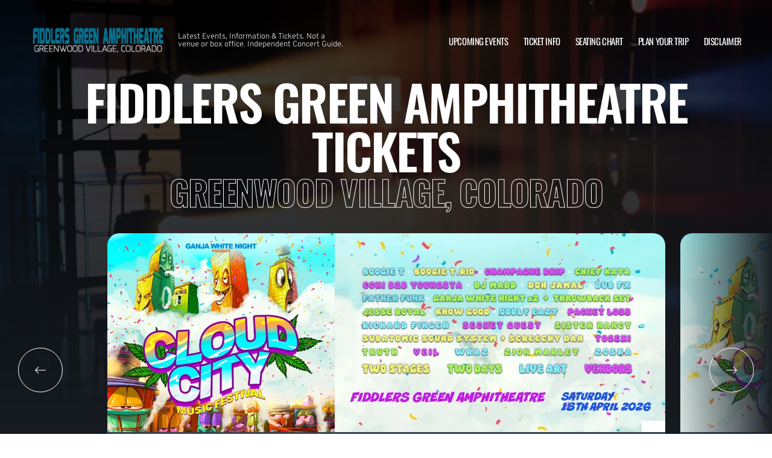

--- FILE ---
content_type: text/html; charset=UTF-8
request_url: https://www.denveramphitheatre.com/
body_size: 14317
content:

<!doctype html>
<html dir="ltr" lang="en-US" prefix="og: https://ogp.me/ns#">
<head>
	<meta charset="UTF-8">
	<meta name="viewport" content="width=device-width, initial-scale=1">
	
  <link rel="shortcut icon" href="/wp-content/themes/puretonic-yellowball/favicon.ico">

	<title>Fiddlers Green Amphitheatre | Greenwood Village, Colorado</title>
	<style>img:is([sizes="auto" i], [sizes^="auto," i]) { contain-intrinsic-size: 3000px 1500px }</style>
	
		<!-- All in One SEO 4.8.5 - aioseo.com -->
	<meta name="description" content="Fiddler’s Green AmphitheatreFiddler’s Green Amphitheatre stretches across over an acre of open green space, making it one of Denver’s largest outdoor music venues. It’s located in Greenwood Village and easy to reach from the Mile High City by car or public transit – and open from May to September.From Bob Dylan and Bon Jovi to" />
	<meta name="robots" content="max-image-preview:large" />
	<link rel="canonical" href="https://www.denveramphitheatre.com/" />
	<meta name="generator" content="All in One SEO (AIOSEO) 4.8.5" />
		<meta property="og:locale" content="en_US" />
		<meta property="og:site_name" content="Fiddlers Green Amphitheatre | Latest Events, Information &amp; Tickets. Not a venue or box office. Independent Concert Guide." />
		<meta property="og:type" content="website" />
		<meta property="og:title" content="Fiddlers Green Amphitheatre | Greenwood Village, Colorado" />
		<meta property="og:description" content="Fiddler’s Green AmphitheatreFiddler’s Green Amphitheatre stretches across over an acre of open green space, making it one of Denver’s largest outdoor music venues. It’s located in Greenwood Village and easy to reach from the Mile High City by car or public transit – and open from May to September.From Bob Dylan and Bon Jovi to" />
		<meta property="og:url" content="https://www.denveramphitheatre.com/" />
		<meta property="og:image" content="https://www.denveramphitheatre.com/wp-content/uploads/2017/11/FIDDLERS-LOGO.png" />
		<meta property="og:image:secure_url" content="https://www.denveramphitheatre.com/wp-content/uploads/2017/11/FIDDLERS-LOGO.png" />
		<meta property="og:image:width" content="480" />
		<meta property="og:image:height" content="160" />
		<meta name="twitter:card" content="summary_large_image" />
		<meta name="twitter:title" content="Fiddlers Green Amphitheatre | Greenwood Village, Colorado" />
		<meta name="twitter:description" content="Fiddler’s Green AmphitheatreFiddler’s Green Amphitheatre stretches across over an acre of open green space, making it one of Denver’s largest outdoor music venues. It’s located in Greenwood Village and easy to reach from the Mile High City by car or public transit – and open from May to September.From Bob Dylan and Bon Jovi to" />
		<meta name="twitter:image" content="https://www.denveramphitheatre.com/wp-content/uploads/2017/11/FIDDLERS-LOGO.png" />
		<!-- All in One SEO -->

<link rel='dns-prefetch' href='//cdn.jsdelivr.net' />
<link rel='dns-prefetch' href='//cdnjs.cloudflare.com' />
<link rel='dns-prefetch' href='//ajax.googleapis.com' />
<style id='classic-theme-styles-inline-css'>
/*! This file is auto-generated */
.wp-block-button__link{color:#fff;background-color:#32373c;border-radius:9999px;box-shadow:none;text-decoration:none;padding:calc(.667em + 2px) calc(1.333em + 2px);font-size:1.125em}.wp-block-file__button{background:#32373c;color:#fff;text-decoration:none}
</style>
<link rel='stylesheet' id='puretem-css' href='https://www.denveramphitheatre.com/wp-content/plugins/pure-tonic-event-manager/assets/css/puretem.css?ver=6.8.3' media='all' />
<link rel='stylesheet' id='puretonic-yellowball-style-css' href='https://www.denveramphitheatre.com/wp-content/themes/puretonic-yellowball/style.css?ver=1.3.10' media='all' />
<link rel='stylesheet' id='puretonic-yellowball-normalize-css' href='https://www.denveramphitheatre.com/wp-content/themes/puretonic-yellowball/style-normalize.css?ver=1.3.10' media='all' />
<link rel='stylesheet' id='puretonic-yellowball-main-css' href='https://www.denveramphitheatre.com/wp-content/themes/puretonic-yellowball/assets/css/main.css?ver=1.3.10' media='all' />
<link rel='stylesheet' id='puretonic-yellowball-custom-css' href='https://www.denveramphitheatre.com/wp-content/themes/puretonic-yellowball/assets/css/custom.css?ver=1.3.10' media='all' />
<link rel='stylesheet' id='aos-css-css' href='https://cdnjs.cloudflare.com/ajax/libs/aos/2.3.4/aos.css?ver=6.8.3' media='all' />
<link rel='stylesheet' id='wp-color-picker-css' href='https://www.denveramphitheatre.com/wp-admin/css/color-picker.min.css?ver=6.8.3' media='all' />
<link rel='stylesheet' id='bos-searchbox-css' href='https://www.denveramphitheatre.com/wp-content/plugins/bookingcom-official-searchbox/assets/css/bos_searchbox.css?ver=6.8.3' media='all' />
<link rel='stylesheet' id='jquery-ui-css' href='https://www.denveramphitheatre.com/wp-content/plugins/bookingcom-official-searchbox/assets/css/jquery-ui.css?ver=6.8.3' media='all' />
<script src="https://www.denveramphitheatre.com/wp-includes/js/jquery/jquery.min.js?ver=3.7.1" id="jquery-core-js"></script>
<script src="https://www.denveramphitheatre.com/wp-includes/js/jquery/jquery-migrate.min.js?ver=3.4.1" id="jquery-migrate-js"></script>
<link rel="https://api.w.org/" href="https://www.denveramphitheatre.com/wp-json/" /><link rel="alternate" title="JSON" type="application/json" href="https://www.denveramphitheatre.com/wp-json/wp/v2/pages/597" /><link rel="EditURI" type="application/rsd+xml" title="RSD" href="https://www.denveramphitheatre.com/xmlrpc.php?rsd" />
<meta name="generator" content="WordPress 6.8.3" />
<link rel='shortlink' href='https://www.denveramphitheatre.com/' />
<link rel="alternate" title="oEmbed (JSON)" type="application/json+oembed" href="https://www.denveramphitheatre.com/wp-json/oembed/1.0/embed?url=https%3A%2F%2Fwww.denveramphitheatre.com%2F" />
<link rel="alternate" title="oEmbed (XML)" type="text/xml+oembed" href="https://www.denveramphitheatre.com/wp-json/oembed/1.0/embed?url=https%3A%2F%2Fwww.denveramphitheatre.com%2F&#038;format=xml" />
<meta name="og:sitename" content="Fiddlers Green Amphitheatre"><meta name="og:type" content="website"><meta name="author" content="Fiddlers Green Amphitheatre">
  <style type="text/css">
    :root {
      --main-color: #4E8CAF;      --secondary-color: #1A2026;    }
    
    /* preload css for pagespeed */
@font-face {
  font-family: 'Overpass';
  font-style: normal;
  font-weight: 100 900;
  font-display: swap;
  src: url(https://fonts.gstatic.com/s/overpass/v13/qFdH35WCmI96Ajtm81GlU9s.woff2) format('woff2');
  unicode-range: U+0000-00FF, U+0131, U+0152-0153, U+02BB-02BC, U+02C6, U+02DA, U+02DC, U+0304, U+0308, U+0329, U+2000-206F, U+2074, U+20AC, U+2122, U+2191, U+2193, U+2212, U+2215, U+FEFF, U+FFFD;
}
@font-face {
  font-family: 'Oswald';
  font-style: normal;
  font-weight: 200 700;
  font-display: swap;
  src: url(https://fonts.gstatic.com/s/oswald/v53/TK3iWkUHHAIjg752GT8G.woff2) format('woff2');
  unicode-range: U+0000-00FF, U+0131, U+0152-0153, U+02BB-02BC, U+02C6, U+02DA, U+02DC, U+0304, U+0308, U+0329, U+2000-206F, U+2074, U+20AC, U+2122, U+2191, U+2193, U+2212, U+2215, U+FEFF, U+FFFD;
}

.home .swiper-slide.homepage-hero-slide {
    margin-right: 25px;
}

@media(max-width:767px){
.single-post .tn_results_container:empty {
    height: 40px;
    margin-bottom: 24px;
}
.single-post .tn_results_container:empty + script + .tn_results_container {
    position: relative;
    margin-top: -64px;
}

.page-id-4803 .hotel-slider.swiper > .swiper-wrapper:not(.swiper-initialized) .card.swiper-slide {
    flex: 0 0 86.568%;
    margin-right: 10px;
}
.home .swiper-slide.homepage-hero-slide {
    margin-right: 10px;
}
}

.home .swiper-pagination.home-hero-pag {
    display: inline-block;
    width: 100%;
    min-height: 16px;
}

.inner-page-hero * {
    opacity: 1 !important;
    animation: none !important;
    transform: none !important;
}

.category .shows-cards {
    opacity: 1 !important;
    animation: none !important;
}

@media(min-width:1100px){
	.postid-4564 section.breadcrumb-block > .site-container {
    padding-top: 59px !important;
}
	.page-id-4803 .hotel-slider.swiper > .swiper-wrapper:not(.swiper-initialized) .card.swiper-slide {
    flex: 0 0 40.271%;
    margin-right: 25px;
}
	
.single-event.postid-4564 section.event-single-hero > .site-container {
        padding-bottom: 129px !important;
    }

.single-event section.event-single-hero > .site-container {
    padding-bottom: 326px !important;
}
}
.adsbygoogle {
    min-height: 280px;
}

.footer-bottom .logo-container img {
    max-width: 225px;
}

@font-face {
  font-family: 'Overpass';
  font-style: italic;
  font-weight: 100 900;
  font-display: swap;
  src: url(https://fonts.gstatic.com/s/overpass/v13/qFdB35WCmI96Ajtm81GgY9nqxw.woff2) format('woff2');
  unicode-range: U+0000-00FF, U+0131, U+0152-0153, U+02BB-02BC, U+02C6, U+02DA, U+02DC, U+0304, U+0308, U+0329, U+2000-206F, U+2074, U+20AC, U+2122, U+2191, U+2193, U+2212, U+2215, U+FEFF, U+FFFD;
}

.page-id-4803 .partner-hotels-slider [data-aos^=fade][data-aos^=fade] {
    opacity: 1 !important;
    visibility: visible;
	animation:none !important;
	transform:none !important;
}


.page-template-page-light-sidebar-php .main-body.inner-container [data-aos^=fade][data-aos^=fade] {
    opacity: 1 !important;
    visibility: visible !important;
    animation: none !important;
    transform: none !important;
}
	  
    
    
  </style>
  
  
            
        <script type="application/ld+json">
            {
            "@context": "http://schema.org",    
            "@type":"EventVenue",
            "name":"Fiddlers Green Amphitheatre",
                          "alternateName": ["Denver Amphitheatre", "Fiddlers Green Amphitheatre Tickets"],
                          "description": "Latest events and tickets for Fiddlers Green Amphitheatre.",
                        "image": "https://www.denveramphitheatre.com/wp-content/uploads/2025/02/Fiddlers-Green-Amphitheatre.webp",
                        "address":{
                    "@type":"PostalAddress",
                    "streetAddress":"6350 Greenwood Plaza Blvd",
                    "addressLocality":"Greenwood Village",
                    "addressRegion":"Colorado",
                    "postalCode":"80111",
                    "addressCountry":"United States"
                    }            }
        </script>
            
        
            
            
            
            
            
            
            
            
            
  <link rel="stylesheet" href="https://cdnjs.cloudflare.com/ajax/libs/Swiper/9.4.1/swiper-bundle.css" integrity="sha512-Aeqz1zfbRIQHDPsvEobXzaeXDyh8CUqRdvy6QBCQEbxIc/vazrTdpjEufMbxSW61+7a5vIDDuGh8z5IekVG0YA==" crossorigin="anonymous" referrerpolicy="no-referrer" />
  <link rel="preconnect" href="https://fonts.googleapis.com">
  <link rel="preconnect" href="https://fonts.gstatic.com" crossorigin>
  <link href="https://fonts.googleapis.com/css2?family=Oswald:wght@300;400;500;600;700&family=Overpass:ital,wght@0,100;0,200;0,300;0,400;0,500;0,600;0,700;0,800;1,100;1,200;1,300;1,400;1,500;1,600;1,700;1,800&display=swap" rel="stylesheet">
</head>

<body class="home wp-singular page-template-default page page-id-597 wp-custom-logo wp-theme-puretonic-yellowball page-body">

<header class="site-header">
  <div class="site-container">
    <div class="logo-container">
      <a class="logo" href="https://www.denveramphitheatre.com/">
        <img src="https://www.denveramphitheatre.com/wp-content/uploads/2017/11/FIDDLERS-LOGO.png" alt="Fiddlers Green Amphitheatre" width="225" height="75">      </a>

      <p class="after-text" style="max-width: 280px; height: auto; font-size: 13px; line-height: 13px; font-weight: 300; color: #ddd">
        Latest Events, Information &amp; Tickets. Not a venue or box office. Independent Concert Guide.      </p>
    </div>

    <ul id="menu-mainmenu" class="menu-container"><li id="menu-item-72" class="menu-item menu-item-type-post_type menu-item-object-page menu-item-72"><a href="https://www.denveramphitheatre.com/events/">Upcoming Events</a></li>
<li id="menu-item-33" class="menu-item menu-item-type-post_type menu-item-object-page menu-item-33"><a href="https://www.denveramphitheatre.com/amphitheatre-tickets/">Ticket Info</a></li>
<li id="menu-item-34" class="menu-item menu-item-type-post_type menu-item-object-page menu-item-34"><a href="https://www.denveramphitheatre.com/amphitheatre-seating-chart/">Seating Chart</a></li>
<li id="menu-item-1709" class="menu-item menu-item-type-post_type menu-item-object-page menu-item-1709"><a href="https://www.denveramphitheatre.com/plan-your-trip/">Plan your trip</a></li>
<li id="menu-item-600" class="menu-item menu-item-type-post_type menu-item-object-page menu-item-600"><a href="https://www.denveramphitheatre.com/disclaimer/">Disclaimer</a></li>
</ul>
    <div class="burger-icon">
      <span class="line top"></span>
      <svg xmlns="http://www.w3.org/2000/svg" width="15.828" height="15.828" viewBox="0 0 15.828 15.828">
        <g id="Group_6730" data-name="Group 6730" transform="translate(-352.586 -28.586)">
          <line id="Line_7" data-name="Line 7" y1="13" x2="13" transform="translate(354 30)" fill="none" stroke="#fff" stroke-linecap="round" stroke-width="2"/>
          <line id="Line_7-2" data-name="Line 7" x2="13" y2="13" transform="translate(354 30)" fill="none" stroke="#fff" stroke-linecap="round" stroke-width="2"/>
        </g>
      </svg>
      <span class="line bottom"></span>
    </div>
  </div>
</header>
  <style>
    .homepage-hero {
      background-image: url('https://www.denveramphitheatre.com/wp-content/uploads/2025/02/homepage-hero-bg.webp');
    }
  </style>

<div class="main">
  <section class="homepage-hero">
    <div class="site-container">
      <h1 class="heading" data-aos="fade-up" style="margin:0px">Fiddlers Green Amphitheatre Tickets</h1>
                  <h2 class="heading outline-text white" style="color:transparent;" data-aos="fade-up">Greenwood Village, Colorado</h2>
        
      <div class="swiper homepage-hero-carousel hide-before" data-aos="fade-up" data-aos-delay="500">

        
                  <div class="swiper-wrapper">
            
              <div class="swiper-slide homepage-hero-slide">
                                  <img src="/wp-content/uploads/2025/12/1400x500-Banner-Image-1.webp" alt="Cloud City Music Festival: Ganja White Night, Boogie T.rio, Champagne Drip, Coki &amp;amp; Don Jamal" class="image">
                
                <div class="text-container">
                  <div class="date-and-title">
                    
  <div class="date">
    <p class="month">Apr</p>
    <p class="day">18</p>
  </div>

                    <div class="title-container">
                      <h5 class="title">Cloud City Music Festival: Ganja White Night, Boogie T.rio, Champagne Drip, Coki &amp; Don Jamal</h5>
                      <p class="subtitle">Fiddlers Green Amphitheatre</p>
                    </div>
                  </div>
                  <div class="buttons">
                    <a href="/events/cloud-city-music-festival-ganja-white-night-boogie-t-rio-champagne-drip-coki-don-jamal-18-april-2026/" class="btn btn-outline">MORE INFO</a>

                                          <a href="/tickets.php?event=7635422" class="btn btn-blue" target="_blank" rel="nofollow">GET TICKETS</a>
                                      </div>
                </div>
              </div>
            
              <div class="swiper-slide homepage-hero-slide">
                                  <img src="/wp-content/uploads/2025/12/Cloud-City-Music-Festival-Fiddlers-Green-Amp-Apr-26-1.webp" alt="Cloud City Music Festival: Ganja White Night, Boogie T, Chief Kaya &amp;amp; DJ Madd" class="image">
                
                <div class="text-container">
                  <div class="date-and-title">
                    
  <div class="date">
    <p class="month">Apr</p>
    <p class="day">17</p>
  </div>

                    <div class="title-container">
                      <h5 class="title">Cloud City Music Festival: Ganja White Night, Boogie T, Chief Kaya &amp; DJ Madd</h5>
                      <p class="subtitle">Fiddlers Green Amphitheatre</p>
                    </div>
                  </div>
                  <div class="buttons">
                    <a href="/events/cloud-city-music-festival-ganja-white-night-boogie-t-chief-kaya-dj-madd-17-april-2026/" class="btn btn-outline">MORE INFO</a>

                                          <a href="/tickets.php?event=7635421" class="btn btn-blue" target="_blank" rel="nofollow">GET TICKETS</a>
                                      </div>
                </div>
              </div>
            
              <div class="swiper-slide homepage-hero-slide">
                                  <img src="/wp-content/uploads/2025/12/Mt.-Joy-08152026-Fiddlers-Green-Colorado-1-1.webp" alt="Mt. Joy" class="image">
                
                <div class="text-container">
                  <div class="date-and-title">
                    
  <div class="date">
    <p class="month">Aug</p>
    <p class="day">15</p>
  </div>

                    <div class="title-container">
                      <h5 class="title">Mt. Joy</h5>
                      <p class="subtitle">Fiddlers Green Amphitheatre</p>
                    </div>
                  </div>
                  <div class="buttons">
                    <a href="/events/mt-joy-15-august-2026/" class="btn btn-outline">MORE INFO</a>

                                          <a href="/tickets.php?event=7570482" class="btn btn-blue" target="_blank" rel="nofollow">GET TICKETS</a>
                                      </div>
                </div>
              </div>
            
              <div class="swiper-slide homepage-hero-slide">
                                  <img src="/wp-content/uploads/2025/11/JOHNSON-09032026-Greenwood-Village-CO-16.webp" alt="Jack Johnson" class="image">
                
                <div class="text-container">
                  <div class="date-and-title">
                    
  <div class="date">
    <p class="month">Sep</p>
    <p class="day">03</p>
  </div>

                    <div class="title-container">
                      <h5 class="title">Jack Johnson</h5>
                      <p class="subtitle">Fiddlers Green Amphitheatre</p>
                    </div>
                  </div>
                  <div class="buttons">
                    <a href="/events/jack-johnson-03-september-2026/" class="btn btn-outline">MORE INFO</a>

                                          <a href="/tickets.php?event=7548235" class="btn btn-blue" target="_blank" rel="nofollow">GET TICKETS</a>
                                      </div>
                </div>
              </div>
            
              <div class="swiper-slide homepage-hero-slide">
                                  <img src="/wp-content/uploads/2025/11/rainbowkittensurprisebanner-1.webp" alt="Rainbow Kitten Surprise" class="image">
                
                <div class="text-container">
                  <div class="date-and-title">
                    
  <div class="date">
    <p class="month">Jul</p>
    <p class="day">25</p>
  </div>

                    <div class="title-container">
                      <h5 class="title">Rainbow Kitten Surprise</h5>
                      <p class="subtitle">Fiddlers Green Amphitheatre</p>
                    </div>
                  </div>
                  <div class="buttons">
                    <a href="/events/rainbow-kitten-surprise-25-july-2026/" class="btn btn-outline">MORE INFO</a>

                                          <a href="/tickets.php?event=7512107" class="btn btn-blue" target="_blank" rel="nofollow">GET TICKETS</a>
                                      </div>
                </div>
              </div>
                      </div>
          
          
          <div class="swiper-arrows">
            <div class="arrow swiper-left" data-aos="fade-up" data-aos-delay="500" data-aos-duration="1000">
              <svg xmlns="http://www.w3.org/2000/svg" width="74" height="74" viewBox="0 0 74 74">
                <g id="Left" transform="translate(-75 -568)">
                  <g id="Ellipse_13" data-name="Ellipse 13" transform="translate(75 568)" fill="none" stroke="#fff" stroke-width="1">
                    <circle cx="37" cy="37" r="37" stroke="none"/>
                    <circle cx="37" cy="37" r="36.5" fill="none"/>
                  </g>
                  <path id="Path_169" data-name="Path 169" d="M3.762-1.8a.522.522,0,0,1-.773,0,.5.5,0,0,1,0-.773L7.066-6.688h-15.5A.555.555,0,0,1-9-7.25a.555.555,0,0,1,.562-.562h15.5L2.988-11.926a.522.522,0,0,1,0-.773.5.5,0,0,1,.773,0L8.824-7.637A.565.565,0,0,1,9-7.25a.565.565,0,0,1-.176.387Z" transform="translate(112 598) rotate(180)" fill="#fff"/>
                </g>
              </svg>
            </div>
            <div class="arrow swiper-right" data-aos="fade-up" data-aos-delay="500">
              <svg id="Right" xmlns="http://www.w3.org/2000/svg" width="74" height="74" viewBox="0 0 74 74">
                <g id="Ellipse_13" data-name="Ellipse 13" fill="none" stroke="#fff" stroke-width="1">
                  <circle cx="37" cy="37" r="37" stroke="none"/>
                  <circle cx="37" cy="37" r="36.5" fill="none"/>
                </g>
                <path id="Path_170" data-name="Path 170" d="M3.762-12.2a.522.522,0,0,0-.773,0,.5.5,0,0,0,0,.773L7.066-7.312h-15.5A.555.555,0,0,0-9-6.75a.555.555,0,0,0,.562.562h15.5L2.988-2.074a.522.522,0,0,0,0,.773.5.5,0,0,0,.773,0L8.824-6.363A.565.565,0,0,0,9-6.75a.565.565,0,0,0-.176-.387Z" transform="translate(37 44)" fill="#fff"/>
              </svg>
            </div>
          </div>
          
        
        
           </div>
      <div class="swiper-pagination home-hero-pag" data-aos="fade-up" data-aos-delay="500"></div>

        
              <p class="disclaimer" data-aos="fade-up" data-aos-delay="500">This site is not affiliated or sponsored by Museum of Outdoor Arts, AEG Live or Fiddlers Green Amphitheatre. <br>This site links to resale tickets to events at Fiddlers Green Amphitheater. See Disclaimer.</p>
          </div>
  </section>

  <script async src="//pagead2.googlesyndication.com/pagead/js/adsbygoogle.js"></script>
<!-- NewTheme-Responsive-Text -->
<ins class="adsbygoogle"
     style="display:block;background-color:transparent;"
     data-ad-client="ca-pub-2783012870533657"
     data-ad-slot="1489656471"
     data-ad-format="auto"
     data-full-width-responsive="true"></ins>
<script>
(adsbygoogle = window.adsbygoogle || []).push({});
</script>
<div class="preshow-drinks-block"><div class="site-container"><div class="left-container" data-aos="fade-in"><img decoding="async" src="/wp-content/uploads/2025/02/Fiddlers-Green-Amphitheatre.webp" alt="" class="image"/></div><div class="right-container" data-aos="fade-right" data-aos-delay="300"><h2 class="heading h3">Fiddler’s Green Amphitheatre</h2><div class="subtext"><p>Fiddler’s Green Amphitheatre stretches across over an acre of open green space, making it one of Denver’s largest outdoor music venues. It’s located in Greenwood Village and easy to reach from the Mile High City by car or public transit – and open from May to September.</p><p>From Bob Dylan and Bon Jovi to Shania Twain and the Spice Girls, artists spanning genres and generations perform regularly. If they’ve toured the Western United States, chances are they’ve played Fiddler’s Green. </p><p>George Hargreaves, a celebrated landscape architect, designed the venue as a massive earth sculpture for the Museum of Outdoor Arts (MOA). Rolling grassy slopes and Rocky Mountain views set the stage for something special. </p><p>Today Fiddler’s Green is a Colorado icon and one of the largest outdoor amphitheatre venues in the mountain States. It remains passionate about incorporating the MOA’s mission of “making art a part of everyday life”. </p><p>What’s the seating capacity of Fiddler’s Green? With room for 18,000 fans, the venue offers 7,000 reserved seats and a lawn that fits 10,000 more. The tiered design ensures that whether you&#8217;re seated or lounging on the grass, you&#8217;ll enjoy excellent stage views and acoustics. State-of-the-art sound and lighting systems add to the unrivaled concert experience. </p><p>Music, mountains, and magic. This is the place to be for unforgettable moments under the Colorado sky. Below, we’ll dig deeper and run through the history, rules, and surrounding area.</p></div></div></div></div>



<section class="sf-image-text "><div class="site-container " data-aos="fade-in"><div class="left-container two-images" data-aos="fade-in"><img decoding="async" src="/wp-content/uploads/2025/02/greenwood1.webp" alt="" class="image-one"/><img decoding="async" src="/wp-content/uploads/2025/02/greenwood2.webp" alt="" class="image-two"/></div><div class="right-container" data-aos="fade-up"><h2 class="heading h3">Ultimate Entertainment Guide to Greenwood Village, Colorado</h2><div class="subtext"><p>Attending a performance at Fiddler’s Green Amphitheatre? Whether you’re a Greenwood Village local or visiting from out of town, this guide covers everything you need to know about Fiddler’s Green Amphitheatre.</p><p>Expect interesting information about the history of the venue, as well as top picks for the best nearby attractions, dining options, and hotels to help you plan ahead and make the most of your visit. </p><p>Our guide will show you everything you need to know about Fiddler’s Green Amphitheatre, including all the vital information about visiting this legendary Greenwood Village venue.</p><p><a href="/comfort-dental-amphitheatre/">» Venue information:</a> Heading to the Fiddler’s Green Amphitheatre? Learn what to expect when you visit.</p><p><a href="/fiddlers-green-amphitheatre-rules/">» Rules and policies:</a> See what you can bring, what not to bring, and how to make your visit as enjoyable as possible.</p><p><a href="/fiddlers-green-parking/">» Parking options:</a> Driving to Greenwood Village? Learn about the venue’s parking situation and public transportation options.</p><p><a href="/comfort-dental-amphitheatre/">» Venue history:</a> Few venues have as much history as the Fiddler’s Green Amphitheatre. Explore it here.</p><p><a href="/amphitheatre-seating-chart/">» Seating chart:</a> From the Lawn to the Pit, learn all about the venue’s seating options.</p><p><a href="/faq/">» FAQs:</a> Answers to many of your most commonly asked questions about visiting the Fiddler’s Green Amphitheatre.</p><p><a href="/plan-your-trip/">» The best hotels:</a> Greenwood Village has plenty of great hotels — find the right one for you.</p><p><a href="/plan-your-trip/">» Local attractions:</a> Whether you stay local or explore Greenwood Village, you’ll find plenty to do with these recommendations.</p><p><a href="/plan-your-trip/">» Recommended restaurants:</a> Take a bite before your show with these delicious restaurants.</p></div></div></div></section>



<div class="preshow-drinks-block"><div class="site-container"><div class="left-container" data-aos="fade-in"><img decoding="async" src="/wp-content/uploads/2025/02/5-star-rating.png" alt="" class="image"/></div><div class="right-container" data-aos="fade-right" data-aos-delay="300"><h2 class="heading h3">TRUSTED RECOMMENDATIONS</h2><div class="subtext"><p>We are careful in selecting the services and partners we recommend, acknowledging that trust is essential in online shopping, particularly in the ticket resale market. To make your trip planning easier, we recommend two reputable names: Ticket Squeeze for resale tickets to live music events and Booking.com for hotel reservations. Both companies emphasize customer satisfaction and offer unique benefits.</p></div></div></div></div>

            
<section class="upcoming-events">
  <div class="site-container">
    <div class="heading-container" data-aos="fade-up">
      <h2 class="heading">
        <span class="bg-text">Concert Schedule</span>
        Upcoming Events
      </h2>
      <a href="https://www.denveramphitheatre.com/events/" class="btn btn-blue">VIEW ALL EVENTS</a>
    </div>

    <div class="cards-container">
      
<div class="card" data-aos="fade-left">
  <div class="date-and-title">
    <div class="date">
      <p class="month">Apr</p>
      <p class="day">17</p>
    </div>

    <div class="title-container">
      <h5 class="title">Cloud City Music Festival: Ganja White Night, Boogie T, Chief Kaya &amp; DJ Madd</h5>
      <p class="subtitle">Fiddlers Green Amphitheatre</p>
    </div>
  </div>

  <p class="subtitle desk">Fiddlers Green Amphitheatre</p>

  <div class="buttons">
                  <a href="https://www.denveramphitheatre.com/events/cloud-city-music-festival-ganja-white-night-boogie-t-chief-kaya-dj-madd-17-april-2026/" class="btn btn-outline">MORE INFO</a>
          <a href="/tickets.php?event=7635421" class="btn btn-blue" rel="nofollow">GET TICKETS</a>
  </div>
</div>


<!-- GOOGLE EVENTS RICH SNIPPETS -->
<script type="application/ld+json">
{
  "@context": "http://schema.org",
  "@type": "Event",
  "name": "Cloud City Music Festival: Ganja White Night, Boogie T, Chief Kaya &amp; DJ Madd",
  "performer": "Cloud City Music Festival: Ganja White Night, Boogie T, Chief Kaya &amp; DJ Madd",
  "description": "Introducing the biggest headline of Ganja White Night’s career, a brand-new wobble festival coming to...",
  "startDate" :"2026-04-17T00:00:00+00:00",
  "url" : "https://www.denveramphitheatre.com/events/cloud-city-music-festival-ganja-white-night-boogie-t-chief-kaya-dj-madd-17-april-2026/",
  "image": "https://www.denveramphitheatre.com/wp-content/uploads/2025/12/Cloud-City-Music-Festival-Fiddlers-Green-Amp-Apr-26-1.webp",
    "eventAttendanceMode": "https://schema.org/OfflineEventAttendanceMode",
  "eventStatus": "https://schema.org/EventScheduled",        
  "location" : {
    "@type" : "Place",
      "name" : "Fiddlers Green Amphitheatre",
      "address" : "6350 Greenwood Plaza Blvd, Greenwood Village, Colorado, 80111, United States"
  },
   "offers": {
     "@type" : "Offer",
          "price": "70",
     "priceCurrency": "USD",
     "availability": "https://schema.org/InStock",
          "url": "https://www.denveramphitheatre.com/events/cloud-city-music-festival-ganja-white-night-boogie-t-chief-kaya-dj-madd-17-april-2026/"
  }
}
</script>

<div class="card" data-aos="fade-left">
  <div class="date-and-title">
    <div class="date">
      <p class="month">Apr</p>
      <p class="day">18</p>
    </div>

    <div class="title-container">
      <h5 class="title">Cloud City Music Festival: Ganja White Night, Boogie T.rio, Champagne Drip, Coki &amp; Don Jamal</h5>
      <p class="subtitle">Fiddlers Green Amphitheatre</p>
    </div>
  </div>

  <p class="subtitle desk">Fiddlers Green Amphitheatre</p>

  <div class="buttons">
                  <a href="https://www.denveramphitheatre.com/events/cloud-city-music-festival-ganja-white-night-boogie-t-rio-champagne-drip-coki-don-jamal-18-april-2026/" class="btn btn-outline">MORE INFO</a>
          <a href="/tickets.php?event=7635422" class="btn btn-blue" rel="nofollow">GET TICKETS</a>
  </div>
</div>


<!-- GOOGLE EVENTS RICH SNIPPETS -->
<script type="application/ld+json">
{
  "@context": "http://schema.org",
  "@type": "Event",
  "name": "Cloud City Music Festival: Ganja White Night, Boogie T.rio, Champagne Drip, Coki &amp; Don Jamal",
  "performer": "Cloud City Music Festival: Ganja White Night, Boogie T.rio, Champagne Drip, Coki &amp; Don Jamal",
  "description": "JUST IN! A new bass &amp; reggae festival is coming to Colorado! It’s a two-day...",
  "startDate" :"2026-04-18T00:00:00+00:00",
  "url" : "https://www.denveramphitheatre.com/events/cloud-city-music-festival-ganja-white-night-boogie-t-rio-champagne-drip-coki-don-jamal-18-april-2026/",
  "image": "https://www.denveramphitheatre.com/wp-content/uploads/2025/12/1400x500-Banner-Image-1.webp",
    "eventAttendanceMode": "https://schema.org/OfflineEventAttendanceMode",
  "eventStatus": "https://schema.org/EventScheduled",        
  "location" : {
    "@type" : "Place",
      "name" : "Fiddlers Green Amphitheatre",
      "address" : "6350 Greenwood Plaza Blvd, Greenwood Village, Colorado, 80111, United States"
  },
   "offers": {
     "@type" : "Offer",
          "price": "73",
     "priceCurrency": "USD",
     "availability": "https://schema.org/InStock",
          "url": "https://www.denveramphitheatre.com/events/cloud-city-music-festival-ganja-white-night-boogie-t-rio-champagne-drip-coki-don-jamal-18-april-2026/"
  }
}
</script>

<div class="card" data-aos="fade-left">
  <div class="date-and-title">
    <div class="date">
      <p class="month">Jun</p>
      <p class="day">11</p>
    </div>

    <div class="title-container">
      <h5 class="title">Lord Huron</h5>
      <p class="subtitle">Fiddlers Green Amphitheatre</p>
    </div>
  </div>

  <p class="subtitle desk">Fiddlers Green Amphitheatre</p>

  <div class="buttons">
                  <a href="https://www.denveramphitheatre.com/events/lord-huron-11-june-2026/" class="btn btn-outline">MORE INFO</a>
          <a href="/tickets.php?event=7616129" class="btn btn-blue" rel="nofollow">GET TICKETS</a>
  </div>
</div>


<!-- GOOGLE EVENTS RICH SNIPPETS -->
<script type="application/ld+json">
{
  "@context": "http://schema.org",
  "@type": "Event",
  "name": "Lord Huron",
  "performer": "Lord Huron",
  "description": "Lord Huron has become the go-to band for romantic reels and TikToks. Their story could...",
  "startDate" :"2026-06-11T00:00:00+00:00",
  "url" : "https://www.denveramphitheatre.com/events/lord-huron-11-june-2026/",
  "image": "https://www.denveramphitheatre.com/wp-content/uploads/2025/12/Diseno-sin-titulo-91-1.webp",
    "eventAttendanceMode": "https://schema.org/OfflineEventAttendanceMode",
  "eventStatus": "https://schema.org/EventScheduled",        
  "location" : {
    "@type" : "Place",
      "name" : "Fiddlers Green Amphitheatre",
      "address" : "6350 Greenwood Plaza Blvd, Greenwood Village, Colorado, 80111, United States"
  },
   "offers": {
     "@type" : "Offer",
          "price": "57",
     "priceCurrency": "USD",
     "availability": "https://schema.org/InStock",
          "url": "https://www.denveramphitheatre.com/events/lord-huron-11-june-2026/"
  }
}
</script>

<div class="card" data-aos="fade-left">
  <div class="date-and-title">
    <div class="date">
      <p class="month">Jul</p>
      <p class="day">25</p>
    </div>

    <div class="title-container">
      <h5 class="title">Rainbow Kitten Surprise</h5>
      <p class="subtitle">Fiddlers Green Amphitheatre</p>
    </div>
  </div>

  <p class="subtitle desk">Fiddlers Green Amphitheatre</p>

  <div class="buttons">
                  <a href="https://www.denveramphitheatre.com/events/rainbow-kitten-surprise-25-july-2026/" class="btn btn-outline">MORE INFO</a>
          <a href="/tickets.php?event=7512107" class="btn btn-blue" rel="nofollow">GET TICKETS</a>
  </div>
</div>


<!-- GOOGLE EVENTS RICH SNIPPETS -->
<script type="application/ld+json">
{
  "@context": "http://schema.org",
  "@type": "Event",
  "name": "Rainbow Kitten Surprise",
  "performer": "Rainbow Kitten Surprise",
  "description": "Indie rock powerhouse Rainbow Kitten Surprise is taking celebrations up a notch this summer of...",
  "startDate" :"2026-07-25T00:00:00+00:00",
  "url" : "https://www.denveramphitheatre.com/events/rainbow-kitten-surprise-25-july-2026/",
  "image": "https://www.denveramphitheatre.com/wp-content/uploads/2025/11/rainbowkittensurprisebanner-1.webp",
    "eventAttendanceMode": "https://schema.org/OfflineEventAttendanceMode",
  "eventStatus": "https://schema.org/EventScheduled",        
  "location" : {
    "@type" : "Place",
      "name" : "Fiddlers Green Amphitheatre",
      "address" : "6350 Greenwood Plaza Blvd, Greenwood Village, Colorado, 80111, United States"
  },
   "offers": {
     "@type" : "Offer",
          "price": "68",
     "priceCurrency": "USD",
     "availability": "https://schema.org/InStock",
          "url": "https://www.denveramphitheatre.com/events/rainbow-kitten-surprise-25-july-2026/"
  }
}
</script>

<div class="card" data-aos="fade-left">
  <div class="date-and-title">
    <div class="date">
      <p class="month">Aug</p>
      <p class="day">02</p>
    </div>

    <div class="title-container">
      <h5 class="title">The Black Crowes, Whiskey Myers &amp; Southall</h5>
      <p class="subtitle">Fiddlers Green Amphitheatre</p>
    </div>
  </div>

  <p class="subtitle desk">Fiddlers Green Amphitheatre</p>

  <div class="buttons">
          <a href="/tickets.php?event=7708967" class="btn btn-blue" rel="nofollow">GET TICKETS</a>
  </div>
</div>


<!-- GOOGLE EVENTS RICH SNIPPETS -->
<script type="application/ld+json">
{
  "@context": "http://schema.org",
  "@type": "Event",
  "name": "The Black Crowes, Whiskey Myers &amp; Southall",
  "performer": "The Black Crowes, Whiskey Myers &amp; Southall",
  "description": "The Black Crowes, Whiskey Myers &amp; Southall at Fiddlers Green Amphitheatre on Sunday 2nd August 2026 in Greenwood Village...",
  "startDate" :"2026-08-02T00:00:00+00:00",
  "url" : "https://www.ticketsqueeze.com/tickets/7708967/buy-tickets",
  "image": "",
    "eventAttendanceMode": "https://schema.org/OfflineEventAttendanceMode",
  "eventStatus": "https://schema.org/EventScheduled",        
  "location" : {
    "@type" : "Place",
      "name" : "Fiddlers Green Amphitheatre",
      "address" : "6350 Greenwood Plaza Blvd, Greenwood Village, Colorado, 80111, United States"
  },
   "offers": {
     "@type" : "Offer",
          "price": "120",
     "priceCurrency": "USD",
     "availability": "https://schema.org/InStock",
          "url": "https://www.ticketsqueeze.com/tickets/7708967/buy-tickets"
  }
}
</script>

<div class="card" data-aos="fade-left">
  <div class="date-and-title">
    <div class="date">
      <p class="month">Aug</p>
      <p class="day">15</p>
    </div>

    <div class="title-container">
      <h5 class="title">Mt. Joy</h5>
      <p class="subtitle">Fiddlers Green Amphitheatre</p>
    </div>
  </div>

  <p class="subtitle desk">Fiddlers Green Amphitheatre</p>

  <div class="buttons">
                  <a href="https://www.denveramphitheatre.com/events/mt-joy-15-august-2026/" class="btn btn-outline">MORE INFO</a>
          <a href="/tickets.php?event=7570482" class="btn btn-blue" rel="nofollow">GET TICKETS</a>
  </div>
</div>


<!-- GOOGLE EVENTS RICH SNIPPETS -->
<script type="application/ld+json">
{
  "@context": "http://schema.org",
  "@type": "Event",
  "name": "Mt. Joy",
  "performer": "Mt. Joy",
  "description": "Los Angeles-based indie rock band Mt. Joy is headlining three legendary nights of music for...",
  "startDate" :"2026-08-15T00:00:00+00:00",
  "url" : "https://www.denveramphitheatre.com/events/mt-joy-15-august-2026/",
  "image": "https://www.denveramphitheatre.com/wp-content/uploads/2025/12/Mt.-Joy-08152026-Fiddlers-Green-Colorado-1-1.webp",
    "eventAttendanceMode": "https://schema.org/OfflineEventAttendanceMode",
  "eventStatus": "https://schema.org/EventScheduled",        
  "location" : {
    "@type" : "Place",
      "name" : "Fiddlers Green Amphitheatre",
      "address" : "6350 Greenwood Plaza Blvd, Greenwood Village, Colorado, 80111, United States"
  },
   "offers": {
     "@type" : "Offer",
          "price": "65",
     "priceCurrency": "USD",
     "availability": "https://schema.org/InStock",
          "url": "https://www.denveramphitheatre.com/events/mt-joy-15-august-2026/"
  }
}
</script>

<div class="card" data-aos="fade-left">
  <div class="date-and-title">
    <div class="date">
      <p class="month">Aug</p>
      <p class="day">28</p>
    </div>

    <div class="title-container">
      <h5 class="title">Dave Matthews Band - 2 Day Pass</h5>
      <p class="subtitle">Fiddlers Green Amphitheatre</p>
    </div>
  </div>

  <p class="subtitle desk">Fiddlers Green Amphitheatre</p>

  <div class="buttons">
          <a href="/tickets.php?event=7705613" class="btn btn-blue" rel="nofollow">GET TICKETS</a>
  </div>
</div>


<!-- GOOGLE EVENTS RICH SNIPPETS -->
<script type="application/ld+json">
{
  "@context": "http://schema.org",
  "@type": "Event",
  "name": "Dave Matthews Band - 2 Day Pass",
  "performer": "Dave Matthews Band - 2 Day Pass",
  "description": "Dave Matthews Band - 2 Day Pass at Fiddlers Green Amphitheatre on Friday 28th August 2026 in Greenwood Village...",
  "startDate" :"2026-08-28T00:00:00+00:00",
  "url" : "https://www.ticketsqueeze.com/tickets/7705613/buy-tickets",
  "image": "",
    "eventAttendanceMode": "https://schema.org/OfflineEventAttendanceMode",
  "eventStatus": "https://schema.org/EventScheduled",        
  "location" : {
    "@type" : "Place",
      "name" : "Fiddlers Green Amphitheatre",
      "address" : "6350 Greenwood Plaza Blvd, Greenwood Village, Colorado, 80111, United States"
  },
   "offers": {
     "@type" : "Offer",
          "price": "220",
     "priceCurrency": "USD",
     "availability": "https://schema.org/InStock",
          "url": "https://www.ticketsqueeze.com/tickets/7705613/buy-tickets"
  }
}
</script>

<div class="card" data-aos="fade-left">
  <div class="date-and-title">
    <div class="date">
      <p class="month">Aug</p>
      <p class="day">28</p>
    </div>

    <div class="title-container">
      <h5 class="title">Dave Matthews Band</h5>
      <p class="subtitle">Fiddlers Green Amphitheatre</p>
    </div>
  </div>

  <p class="subtitle desk">Fiddlers Green Amphitheatre</p>

  <div class="buttons">
          <a href="/tickets.php?event=7705611" class="btn btn-blue" rel="nofollow">GET TICKETS</a>
  </div>
</div>


<!-- GOOGLE EVENTS RICH SNIPPETS -->
<script type="application/ld+json">
{
  "@context": "http://schema.org",
  "@type": "Event",
  "name": "Dave Matthews Band",
  "performer": "Dave Matthews Band",
  "description": "Dave Matthews Band at Fiddlers Green Amphitheatre on Friday 28th August 2026 in Greenwood Village...",
  "startDate" :"2026-08-28T00:00:00+00:00",
  "url" : "https://www.ticketsqueeze.com/tickets/7705611/buy-tickets",
  "image": "",
    "eventAttendanceMode": "https://schema.org/OfflineEventAttendanceMode",
  "eventStatus": "https://schema.org/EventScheduled",        
  "location" : {
    "@type" : "Place",
      "name" : "Fiddlers Green Amphitheatre",
      "address" : "6350 Greenwood Plaza Blvd, Greenwood Village, Colorado, 80111, United States"
  },
   "offers": {
     "@type" : "Offer",
          "price": "101",
     "priceCurrency": "USD",
     "availability": "https://schema.org/InStock",
          "url": "https://www.ticketsqueeze.com/tickets/7705611/buy-tickets"
  }
}
</script>

<div class="card" data-aos="fade-left">
  <div class="date-and-title">
    <div class="date">
      <p class="month">Aug</p>
      <p class="day">29</p>
    </div>

    <div class="title-container">
      <h5 class="title">Dave Matthews Band</h5>
      <p class="subtitle">Fiddlers Green Amphitheatre</p>
    </div>
  </div>

  <p class="subtitle desk">Fiddlers Green Amphitheatre</p>

  <div class="buttons">
          <a href="/tickets.php?event=7705612" class="btn btn-blue" rel="nofollow">GET TICKETS</a>
  </div>
</div>


<!-- GOOGLE EVENTS RICH SNIPPETS -->
<script type="application/ld+json">
{
  "@context": "http://schema.org",
  "@type": "Event",
  "name": "Dave Matthews Band",
  "performer": "Dave Matthews Band",
  "description": "Dave Matthews Band at Fiddlers Green Amphitheatre on Saturday 29th August 2026 in Greenwood Village...",
  "startDate" :"2026-08-29T00:00:00+00:00",
  "url" : "https://www.ticketsqueeze.com/tickets/7705612/buy-tickets",
  "image": "",
    "eventAttendanceMode": "https://schema.org/OfflineEventAttendanceMode",
  "eventStatus": "https://schema.org/EventScheduled",        
  "location" : {
    "@type" : "Place",
      "name" : "Fiddlers Green Amphitheatre",
      "address" : "6350 Greenwood Plaza Blvd, Greenwood Village, Colorado, 80111, United States"
  },
   "offers": {
     "@type" : "Offer",
          "price": "116",
     "priceCurrency": "USD",
     "availability": "https://schema.org/InStock",
          "url": "https://www.ticketsqueeze.com/tickets/7705612/buy-tickets"
  }
}
</script>

<div class="card" data-aos="fade-left">
  <div class="date-and-title">
    <div class="date">
      <p class="month">Sep</p>
      <p class="day">02</p>
    </div>

    <div class="title-container">
      <h5 class="title">Jack Johnson</h5>
      <p class="subtitle">Fiddlers Green Amphitheatre</p>
    </div>
  </div>

  <p class="subtitle desk">Fiddlers Green Amphitheatre</p>

  <div class="buttons">
                  <a href="https://www.denveramphitheatre.com/events/jack-johnson-02-september-2026/" class="btn btn-outline">MORE INFO</a>
          <a href="/tickets.php?event=7548234" class="btn btn-blue" rel="nofollow">GET TICKETS</a>
  </div>
</div>


<!-- GOOGLE EVENTS RICH SNIPPETS -->
<script type="application/ld+json">
{
  "@context": "http://schema.org",
  "@type": "Event",
  "name": "Jack Johnson",
  "performer": "Jack Johnson",
  "description": "Jack Johnson brings you his legendary &quot;SURFILMUSIC Tour 2026&quot; this September, at the Fiddlers Green...",
  "startDate" :"2026-09-02T00:00:00+00:00",
  "url" : "https://www.denveramphitheatre.com/events/jack-johnson-02-september-2026/",
  "image": "https://www.denveramphitheatre.com/wp-content/uploads/2025/11/Jack-Johnson-2-Sept-banner-1.webp",
    "eventAttendanceMode": "https://schema.org/OfflineEventAttendanceMode",
  "eventStatus": "https://schema.org/EventScheduled",        
  "location" : {
    "@type" : "Place",
      "name" : "Fiddlers Green Amphitheatre",
      "address" : "6350 Greenwood Plaza Blvd, Greenwood Village, Colorado, 80111, United States"
  },
   "offers": {
     "@type" : "Offer",
          "price": "82",
     "priceCurrency": "USD",
     "availability": "https://schema.org/InStock",
          "url": "https://www.denveramphitheatre.com/events/jack-johnson-02-september-2026/"
  }
}
</script>

<div class="card" data-aos="fade-left">
  <div class="date-and-title">
    <div class="date">
      <p class="month">Sep</p>
      <p class="day">03</p>
    </div>

    <div class="title-container">
      <h5 class="title">Jack Johnson</h5>
      <p class="subtitle">Fiddlers Green Amphitheatre</p>
    </div>
  </div>

  <p class="subtitle desk">Fiddlers Green Amphitheatre</p>

  <div class="buttons">
                  <a href="https://www.denveramphitheatre.com/events/jack-johnson-03-september-2026/" class="btn btn-outline">MORE INFO</a>
          <a href="/tickets.php?event=7548235" class="btn btn-blue" rel="nofollow">GET TICKETS</a>
  </div>
</div>


<!-- GOOGLE EVENTS RICH SNIPPETS -->
<script type="application/ld+json">
{
  "@context": "http://schema.org",
  "@type": "Event",
  "name": "Jack Johnson",
  "performer": "Jack Johnson",
  "description": "Colorado’s about to be turned Upside Down as Jack Johnson finds himself at the Fiddler&#039;s...",
  "startDate" :"2026-09-03T00:00:00+00:00",
  "url" : "https://www.denveramphitheatre.com/events/jack-johnson-03-september-2026/",
  "image": "https://www.denveramphitheatre.com/wp-content/uploads/2025/11/JOHNSON-09032026-Greenwood-Village-CO-16.webp",
    "eventAttendanceMode": "https://schema.org/OfflineEventAttendanceMode",
  "eventStatus": "https://schema.org/EventScheduled",        
  "location" : {
    "@type" : "Place",
      "name" : "Fiddlers Green Amphitheatre",
      "address" : "6350 Greenwood Plaza Blvd, Greenwood Village, Colorado, 80111, United States"
  },
   "offers": {
     "@type" : "Offer",
          "price": "91",
     "priceCurrency": "USD",
     "availability": "https://schema.org/InStock",
          "url": "https://www.denveramphitheatre.com/events/jack-johnson-03-september-2026/"
  }
}
</script>

<div class="card" data-aos="fade-left">
  <div class="date-and-title">
    <div class="date">
      <p class="month">Sep</p>
      <p class="day">12</p>
    </div>

    <div class="title-container">
      <h5 class="title">Rob Zombie &amp; Marilyn Manson</h5>
      <p class="subtitle">Fiddlers Green Amphitheatre</p>
    </div>
  </div>

  <p class="subtitle desk">Fiddlers Green Amphitheatre</p>

  <div class="buttons">
          <a href="/tickets.php?event=7680866" class="btn btn-blue" rel="nofollow">GET TICKETS</a>
  </div>
</div>


<!-- GOOGLE EVENTS RICH SNIPPETS -->
<script type="application/ld+json">
{
  "@context": "http://schema.org",
  "@type": "Event",
  "name": "Rob Zombie &amp; Marilyn Manson",
  "performer": "Rob Zombie &amp; Marilyn Manson",
  "description": "Rob Zombie &amp; Marilyn Manson at Fiddlers Green Amphitheatre on Saturday 12th September 2026 in Greenwood Village...",
  "startDate" :"2026-09-12T00:00:00+00:00",
  "url" : "https://www.ticketsqueeze.com/tickets/7680866/buy-tickets",
  "image": "",
    "eventAttendanceMode": "https://schema.org/OfflineEventAttendanceMode",
  "eventStatus": "https://schema.org/EventScheduled",        
  "location" : {
    "@type" : "Place",
      "name" : "Fiddlers Green Amphitheatre",
      "address" : "6350 Greenwood Plaza Blvd, Greenwood Village, Colorado, 80111, United States"
  },
   "offers": {
     "@type" : "Offer",
          "price": "99",
     "priceCurrency": "USD",
     "availability": "https://schema.org/InStock",
          "url": "https://www.ticketsqueeze.com/tickets/7680866/buy-tickets"
  }
}
</script>
    </div>

    <a href="https://www.denveramphitheatre.com/events/" class="btn btn-blue show-all-mob">VIEW ALL EVENTS</a>
  </div>
</section>  
        
  <section class="latest-events-and-announcements">
    <div class="site-container">
      <div class="heading-container" data-aos="fade-left">
        <h2 class="heading">
          <span class="bg-text">LATEST</span>
          EVENTS & ANNOUNCEMENTS
        </h2>
      </div>

      <div class="cards-container">
        
          <div class="card swiper-slide" data-aos="fade-in">
                                          <span class="type-pill">alternative</span>
              
              <img src="/wp-content/uploads/2025/12/Diseno-sin-titulo-91-1.webp" alt="Lord Huron" class="image">
            
            <div class="text-container">
              <div class="date-and-title">
                <div class="date">
                  <p class="month">Jun</p>
                  <p class="day">11</p>
                </div>

                <div class="title-container">
                  <h5 class="title"><a href="/events/lord-huron-11-june-2026/">Lord Huron</a></h5>
                                      <p class="subtitle">Fiddlers Green Amphitheatre</p>
                                  </div>
              </div>
            </div>
          </div>
        
          <div class="card swiper-slide" data-aos="fade-in">
                                          <span class="type-pill">festival</span>
              
              <img src="/wp-content/uploads/2025/12/1400x500-Banner-Image-1.webp" alt="Cloud City Music Festival: Ganja White Night, Boogie T.rio, Champagne Drip, Coki &amp; Don Jamal" class="image">
            
            <div class="text-container">
              <div class="date-and-title">
                <div class="date">
                  <p class="month">Apr</p>
                  <p class="day">18</p>
                </div>

                <div class="title-container">
                  <h5 class="title"><a href="/events/cloud-city-music-festival-ganja-white-night-boogie-t-rio-champagne-drip-coki-don-jamal-18-april-2026/">Cloud City Music Festival: Ganja White Night, Boogie T.rio, Champagne Drip, Coki &amp; Don Jamal</a></h5>
                                      <p class="subtitle">Fiddlers Green Amphitheatre</p>
                                  </div>
              </div>
            </div>
          </div>
        
          <div class="card swiper-slide" data-aos="fade-in">
                                          <span class="type-pill">festival</span>
              
              <img src="/wp-content/uploads/2025/12/Cloud-City-Music-Festival-Fiddlers-Green-Amp-Apr-26-1.webp" alt="Cloud City Music Festival: Ganja White Night, Boogie T, Chief Kaya &amp; DJ Madd" class="image">
            
            <div class="text-container">
              <div class="date-and-title">
                <div class="date">
                  <p class="month">Apr</p>
                  <p class="day">17</p>
                </div>

                <div class="title-container">
                  <h5 class="title"><a href="/events/cloud-city-music-festival-ganja-white-night-boogie-t-chief-kaya-dj-madd-17-april-2026/">Cloud City Music Festival: Ganja White Night, Boogie T, Chief Kaya &amp; DJ Madd</a></h5>
                                      <p class="subtitle">Fiddlers Green Amphitheatre</p>
                                  </div>
              </div>
            </div>
          </div>
        
          <div class="card swiper-slide" data-aos="fade-in">
                                          <span class="type-pill">country</span>
              
              <img src="/wp-content/uploads/2025/12/Mt.-Joy-08152026-Fiddlers-Green-Colorado-1-1.webp" alt="Mt. Joy" class="image">
            
            <div class="text-container">
              <div class="date-and-title">
                <div class="date">
                  <p class="month">Aug</p>
                  <p class="day">15</p>
                </div>

                <div class="title-container">
                  <h5 class="title"><a href="/events/mt-joy-15-august-2026/">Mt. Joy</a></h5>
                                      <p class="subtitle">Fiddlers Green Amphitheatre</p>
                                  </div>
              </div>
            </div>
          </div>
        
          <div class="card swiper-slide" data-aos="fade-in">
                                          <span class="type-pill">pop</span>
              
              <img src="/wp-content/uploads/2025/11/Jack-Johnson-2-Sept-banner-1.webp" alt="Jack Johnson" class="image">
            
            <div class="text-container">
              <div class="date-and-title">
                <div class="date">
                  <p class="month">Sep</p>
                  <p class="day">02</p>
                </div>

                <div class="title-container">
                  <h5 class="title"><a href="/events/jack-johnson-02-september-2026/">Jack Johnson</a></h5>
                                      <p class="subtitle">Fiddlers Green Amphitheatre</p>
                                  </div>
              </div>
            </div>
          </div>
              </div>

      <div class="cards-carousel swiper">
        <div class="swiper-wrapper">
          
            <div class="card swiper-slide" data-aos="fade-in">
                                                <span class="type-pill">alternative</span>
                
                <img src="/wp-content/uploads/2025/12/Diseno-sin-titulo-91-1.webp" alt="Lord Huron" class="image">
              
              <div class="text-container">
                <div class="date-and-title">
                  <div class="date">
                    <p class="month">Jun</p>
                    <p class="day">11</p>
                  </div>

                  <div class="title-container">
                    <h5 class="title"><a href="/events/lord-huron-11-june-2026/">Lord Huron</a></h5>
                                          <p class="subtitle">Fiddlers Green Amphitheatre</p>
                                      </div>
                </div>
              </div>
            </div>
          
            <div class="card swiper-slide" data-aos="fade-in">
                                                <span class="type-pill">festival</span>
                
                <img src="/wp-content/uploads/2025/12/1400x500-Banner-Image-1.webp" alt="Cloud City Music Festival: Ganja White Night, Boogie T.rio, Champagne Drip, Coki &amp; Don Jamal" class="image">
              
              <div class="text-container">
                <div class="date-and-title">
                  <div class="date">
                    <p class="month">Apr</p>
                    <p class="day">18</p>
                  </div>

                  <div class="title-container">
                    <h5 class="title"><a href="/events/cloud-city-music-festival-ganja-white-night-boogie-t-rio-champagne-drip-coki-don-jamal-18-april-2026/">Cloud City Music Festival: Ganja White Night, Boogie T.rio, Champagne Drip, Coki &amp; Don Jamal</a></h5>
                                          <p class="subtitle">Fiddlers Green Amphitheatre</p>
                                      </div>
                </div>
              </div>
            </div>
          
            <div class="card swiper-slide" data-aos="fade-in">
                                                <span class="type-pill">festival</span>
                
                <img src="/wp-content/uploads/2025/12/Cloud-City-Music-Festival-Fiddlers-Green-Amp-Apr-26-1.webp" alt="Cloud City Music Festival: Ganja White Night, Boogie T, Chief Kaya &amp; DJ Madd" class="image">
              
              <div class="text-container">
                <div class="date-and-title">
                  <div class="date">
                    <p class="month">Apr</p>
                    <p class="day">17</p>
                  </div>

                  <div class="title-container">
                    <h5 class="title"><a href="/events/cloud-city-music-festival-ganja-white-night-boogie-t-chief-kaya-dj-madd-17-april-2026/">Cloud City Music Festival: Ganja White Night, Boogie T, Chief Kaya &amp; DJ Madd</a></h5>
                                          <p class="subtitle">Fiddlers Green Amphitheatre</p>
                                      </div>
                </div>
              </div>
            </div>
          
            <div class="card swiper-slide" data-aos="fade-in">
                                                <span class="type-pill">country</span>
                
                <img src="/wp-content/uploads/2025/12/Mt.-Joy-08152026-Fiddlers-Green-Colorado-1-1.webp" alt="Mt. Joy" class="image">
              
              <div class="text-container">
                <div class="date-and-title">
                  <div class="date">
                    <p class="month">Aug</p>
                    <p class="day">15</p>
                  </div>

                  <div class="title-container">
                    <h5 class="title"><a href="/events/mt-joy-15-august-2026/">Mt. Joy</a></h5>
                                          <p class="subtitle">Fiddlers Green Amphitheatre</p>
                                      </div>
                </div>
              </div>
            </div>
          
            <div class="card swiper-slide" data-aos="fade-in">
                                                <span class="type-pill">pop</span>
                
                <img src="/wp-content/uploads/2025/11/Jack-Johnson-2-Sept-banner-1.webp" alt="Jack Johnson" class="image">
              
              <div class="text-container">
                <div class="date-and-title">
                  <div class="date">
                    <p class="month">Sep</p>
                    <p class="day">02</p>
                  </div>

                  <div class="title-container">
                    <h5 class="title"><a href="/events/jack-johnson-02-september-2026/">Jack Johnson</a></h5>
                                          <p class="subtitle">Fiddlers Green Amphitheatre</p>
                                      </div>
                </div>
              </div>
            </div>
                  </div>
        <div class="swiper-pagination"></div>
      </div>

      <a href="https://www.denveramphitheatre.com/announcements/" class="btn btn-blue show-all">SEE ALL</a>
    </div>
  </section>

  <section class="our-partners-block">
    <div class="site-container">
      <div class="logos-container">
        <h2 class="background-text" data-aos="fade-up">OUR PARTNERS</h2>
        <span class="logo" data-aos="fade-up">
          <img src="https://www.denveramphitheatre.com/wp-content/themes/puretonic-yellowball/assets/images/partner-logo-1.png" alt="ticket squeeze">
        </span>
        <span class="logo" data-aos="fade-up">
          <img src="https://www.denveramphitheatre.com/wp-content/themes/puretonic-yellowball/assets/images/partner-logo-2.png" alt="booking.com">
        </span>
        <span class="logo" data-aos="fade-up">
          <img src="https://www.denveramphitheatre.com/wp-content/themes/puretonic-yellowball/assets/images/partner-logo-3.png" alt="shopper approved">
        </span>
      </div>

      <h4 class="cards-heading" data-aos="fade-up">PARTNER BENEFITS:</h4>

      <div class="cards-container">
        <div class="partners-card card" data-aos="fade-in">
          <svg xmlns="http://www.w3.org/2000/svg" width="23" height="23" viewBox="0 0 23 23">
            <path id="Path_157" data-name="Path 157" d="M11.5-8.625a4.689,4.689,0,0,0-2.111-3.908,4.566,4.566,0,0,0-1.258-4.223,4.6,4.6,0,0,0-4.223-1.258A4.75,4.75,0,0,0,0-20.125a4.75,4.75,0,0,0-3.908,2.111,4.566,4.566,0,0,0-4.223,1.258,4.6,4.6,0,0,0-1.258,4.223A4.75,4.75,0,0,0-11.5-8.625,4.75,4.75,0,0,0-9.389-4.717,4.566,4.566,0,0,0-8.131-.494,4.566,4.566,0,0,0-3.908.764,4.75,4.75,0,0,0,0,2.875,4.75,4.75,0,0,0,3.908.764,4.566,4.566,0,0,0,8.131-.494,4.6,4.6,0,0,0,9.389-4.717,4.75,4.75,0,0,0,11.5-8.625ZM4.357-10.377-.674-5.346a.985.985,0,0,1-.764.314A1.052,1.052,0,0,1-2.2-5.346L-4.357-7.5a1.113,1.113,0,0,1,0-1.527,1.113,1.113,0,0,1,1.527,0l1.393,1.393L2.83-11.9a1.113,1.113,0,0,1,1.527,0A1.071,1.071,0,0,1,4.357-10.377Z" transform="translate(11.5 20.125)" fill="#4e8caf"/>
          </svg>
          <h5 class="sml-heading card-heading">side by side seating</h5>
        </div>

        <div class="partners-card card" data-aos="fade-in">
          <svg xmlns="http://www.w3.org/2000/svg" width="23" height="23" viewBox="0 0 23 23">
            <path id="Path_157" data-name="Path 157" d="M11.5-8.625a4.689,4.689,0,0,0-2.111-3.908,4.566,4.566,0,0,0-1.258-4.223,4.6,4.6,0,0,0-4.223-1.258A4.75,4.75,0,0,0,0-20.125a4.75,4.75,0,0,0-3.908,2.111,4.566,4.566,0,0,0-4.223,1.258,4.6,4.6,0,0,0-1.258,4.223A4.75,4.75,0,0,0-11.5-8.625,4.75,4.75,0,0,0-9.389-4.717,4.566,4.566,0,0,0-8.131-.494,4.566,4.566,0,0,0-3.908.764,4.75,4.75,0,0,0,0,2.875,4.75,4.75,0,0,0,3.908.764,4.566,4.566,0,0,0,8.131-.494,4.6,4.6,0,0,0,9.389-4.717,4.75,4.75,0,0,0,11.5-8.625ZM4.357-10.377-.674-5.346a.985.985,0,0,1-.764.314A1.052,1.052,0,0,1-2.2-5.346L-4.357-7.5a1.113,1.113,0,0,1,0-1.527,1.113,1.113,0,0,1,1.527,0l1.393,1.393L2.83-11.9a1.113,1.113,0,0,1,1.527,0A1.071,1.071,0,0,1,4.357-10.377Z" transform="translate(11.5 20.125)" fill="#4e8caf"/>
          </svg>
          <h5 class="sml-heading card-heading">low price tickets</h5>
        </div>

        <div class="partners-card card" data-aos="fade-in">
          <svg xmlns="http://www.w3.org/2000/svg" width="23" height="23" viewBox="0 0 23 23">
            <path id="Path_157" data-name="Path 157" d="M11.5-8.625a4.689,4.689,0,0,0-2.111-3.908,4.566,4.566,0,0,0-1.258-4.223,4.6,4.6,0,0,0-4.223-1.258A4.75,4.75,0,0,0,0-20.125a4.75,4.75,0,0,0-3.908,2.111,4.566,4.566,0,0,0-4.223,1.258,4.6,4.6,0,0,0-1.258,4.223A4.75,4.75,0,0,0-11.5-8.625,4.75,4.75,0,0,0-9.389-4.717,4.566,4.566,0,0,0-8.131-.494,4.566,4.566,0,0,0-3.908.764,4.75,4.75,0,0,0,0,2.875,4.75,4.75,0,0,0,3.908.764,4.566,4.566,0,0,0,8.131-.494,4.6,4.6,0,0,0,9.389-4.717,4.75,4.75,0,0,0,11.5-8.625ZM4.357-10.377-.674-5.346a.985.985,0,0,1-.764.314A1.052,1.052,0,0,1-2.2-5.346L-4.357-7.5a1.113,1.113,0,0,1,0-1.527,1.113,1.113,0,0,1,1.527,0l1.393,1.393L2.83-11.9a1.113,1.113,0,0,1,1.527,0A1.071,1.071,0,0,1,4.357-10.377Z" transform="translate(11.5 20.125)" fill="#4e8caf"/>
          </svg>
          <h5 class="sml-heading card-heading">free shipping</h5>
        </div>

        <div class="partners-card card" data-aos="fade-in">
          <svg xmlns="http://www.w3.org/2000/svg" width="23" height="23" viewBox="0 0 23 23">
            <path id="Path_157" data-name="Path 157" d="M11.5-8.625a4.689,4.689,0,0,0-2.111-3.908,4.566,4.566,0,0,0-1.258-4.223,4.6,4.6,0,0,0-4.223-1.258A4.75,4.75,0,0,0,0-20.125a4.75,4.75,0,0,0-3.908,2.111,4.566,4.566,0,0,0-4.223,1.258,4.6,4.6,0,0,0-1.258,4.223A4.75,4.75,0,0,0-11.5-8.625,4.75,4.75,0,0,0-9.389-4.717,4.566,4.566,0,0,0-8.131-.494,4.566,4.566,0,0,0-3.908.764,4.75,4.75,0,0,0,0,2.875,4.75,4.75,0,0,0,3.908.764,4.566,4.566,0,0,0,8.131-.494,4.6,4.6,0,0,0,9.389-4.717,4.75,4.75,0,0,0,11.5-8.625ZM4.357-10.377-.674-5.346a.985.985,0,0,1-.764.314A1.052,1.052,0,0,1-2.2-5.346L-4.357-7.5a1.113,1.113,0,0,1,0-1.527,1.113,1.113,0,0,1,1.527,0l1.393,1.393L2.83-11.9a1.113,1.113,0,0,1,1.527,0A1.071,1.071,0,0,1,4.357-10.377Z" transform="translate(11.5 20.125)" fill="#4e8caf"/>
          </svg>
          <h5 class="sml-heading card-heading">no download fees</h5>
        </div>

        <div class="partners-card card" data-aos="fade-in">
          <svg xmlns="http://www.w3.org/2000/svg" width="23" height="23" viewBox="0 0 23 23">
            <path id="Path_157" data-name="Path 157" d="M11.5-8.625a4.689,4.689,0,0,0-2.111-3.908,4.566,4.566,0,0,0-1.258-4.223,4.6,4.6,0,0,0-4.223-1.258A4.75,4.75,0,0,0,0-20.125a4.75,4.75,0,0,0-3.908,2.111,4.566,4.566,0,0,0-4.223,1.258,4.6,4.6,0,0,0-1.258,4.223A4.75,4.75,0,0,0-11.5-8.625,4.75,4.75,0,0,0-9.389-4.717,4.566,4.566,0,0,0-8.131-.494,4.566,4.566,0,0,0-3.908.764,4.75,4.75,0,0,0,0,2.875,4.75,4.75,0,0,0,3.908.764,4.566,4.566,0,0,0,8.131-.494,4.6,4.6,0,0,0,9.389-4.717,4.75,4.75,0,0,0,11.5-8.625ZM4.357-10.377-.674-5.346a.985.985,0,0,1-.764.314A1.052,1.052,0,0,1-2.2-5.346L-4.357-7.5a1.113,1.113,0,0,1,0-1.527,1.113,1.113,0,0,1,1.527,0l1.393,1.393L2.83-11.9a1.113,1.113,0,0,1,1.527,0A1.071,1.071,0,0,1,4.357-10.377Z" transform="translate(11.5 20.125)" fill="#4e8caf"/>
          </svg>
          <h5 class="sml-heading card-heading">High trust rating</h5>
        </div>

        <div class="partners-card card" data-aos="fade-in">
          <svg xmlns="http://www.w3.org/2000/svg" width="23" height="23" viewBox="0 0 23 23">
            <path id="Path_157" data-name="Path 157" d="M11.5-8.625a4.689,4.689,0,0,0-2.111-3.908,4.566,4.566,0,0,0-1.258-4.223,4.6,4.6,0,0,0-4.223-1.258A4.75,4.75,0,0,0,0-20.125a4.75,4.75,0,0,0-3.908,2.111,4.566,4.566,0,0,0-4.223,1.258,4.6,4.6,0,0,0-1.258,4.223A4.75,4.75,0,0,0-11.5-8.625,4.75,4.75,0,0,0-9.389-4.717,4.566,4.566,0,0,0-8.131-.494,4.566,4.566,0,0,0-3.908.764,4.75,4.75,0,0,0,0,2.875,4.75,4.75,0,0,0,3.908.764,4.566,4.566,0,0,0,8.131-.494,4.6,4.6,0,0,0,9.389-4.717,4.75,4.75,0,0,0,11.5-8.625ZM4.357-10.377-.674-5.346a.985.985,0,0,1-.764.314A1.052,1.052,0,0,1-2.2-5.346L-4.357-7.5a1.113,1.113,0,0,1,0-1.527,1.113,1.113,0,0,1,1.527,0l1.393,1.393L2.83-11.9a1.113,1.113,0,0,1,1.527,0A1.071,1.071,0,0,1,4.357-10.377Z" transform="translate(11.5 20.125)" fill="#4e8caf"/>
          </svg>
          <h5 class="sml-heading card-heading">Discounts on hotel bookings</h5>
        </div>
      </div>
    </div>
  </section>
</div>


</div>


<footer class="site-footer">
  <div class="footer-contact-banner" data-aos="slide-up" style="background-image: url('https://www.denveramphitheatre.com/wp-content/themes/puretonic-yellowball/assets/images/footer-cta-banner-bg.webp');">
    <div class="site-container">
      <h2 class="large-heading">Want the latest gig announcements?</h2>
      <div class="form-container" id="email-box-content">
          <p class="form-heading" style="color:#fff">Sign up for our newsletter and get $5 off your first order! You will also receive a monthly "What's On Guide" to your email!</p>
    
        <form id="email-form" action="https://www.denveramphitheatre.com/wp-content/themes/puretonic-yellowball/subscribe.php" class="form" target="_blank">
    
             <div class="form-row">
         <label id="answerlabel" for="answer" class="input-container" style="font-size: .8rem; color: #fff; text-align: right;">
             To prevent spam, please enter the answer:
         </label>
            <input id="answer" name="answer" type="text" required placeholder="7 + 9"
                   style="
    border: solid 1px #fff;
    border-radius: 50px;
    background-color: unset;
    padding: 15px;
    font-size: 14px;
    font-weight: 300;
    color: #fff;
    line-height: 19px;
    width: 70px;
    ">
                        <input id="cid" type="hidden" name="cid" value="16">
     </div>       
         
    
    <div class="form-row" id="newsletter-signup-form">
      <label for="email-field" class="input-container">
        <input id="emailaddr" name="email" type="email" required placeholder="Enter your email address...">
      </label>
          <input type="hidden" name="domain" value="www.denveramphitheatre.com">
          <input type="hidden" name="sitename" value="Fiddlers Green Amphitheatre">
          <input type="hidden" name="affid" value="">
          
          <button class="btn btn-white" name="subscribe">SUBSCRIBE</button>
    </div>
    <!--
    <div class="form-row">
      <div class="input-container checkbox-container">
        <input id='ts-and-cs' name='ts-and-cs' type="checkbox" required>

        <label for="ts-and-cs" class="">
          I agree to the terms and conditions
        </label>
      </div>
    </div>
    -->
    <p class="disclaimer">By subscribing to this news letter you will receive regular updates from a third party with upcoming concerts and entertainment events.</p>
  </form>      </div>
    </div>
  </div>
    
    
  <div class="footer-contact-banner footer-app-banner" data-aos="slide-up" style="background-image: url('https://www.denveramphitheatre.com/wp-content/themes/puretonic-yellowball/assets/images/app-banner-color.webp');border-radius:0">
    <div class="site-container">
        <div class="large-heading app-title">
            <h2>DOWNLOAD THE APP</h2>           
            <h3>Receive 5% Off All Tickets</h3>
            
            <p class="app-info">
                Download and use the mobile app to automatically receive 5% off all ticket purchases.<br>
                Available on Android and iPhone devices.
           </p>
            
             <p class="app-buttons">
              <a href="https://play.google.com/store/apps/details?id=app.ticketsqueeze.android" target="_blank"><img src="https://www.denveramphitheatre.com/wp-content/themes/puretonic-yellowball/assets/images/app-store-google.webp" alt="download from googleplay store" class="app-button-google"/></a>
              <a href="https://apps.apple.com/us/app/ticket-squeeze/id6744442357" target="_blank"><img src="https://www.denveramphitheatre.com/wp-content/themes/puretonic-yellowball/assets/images/app-store-apple.webp" alt="download from apple app store" class="app-button-apple"/></a>
          </p>
        </div>
      
      <div class="form-container" id="email-box-content">
          <img src="https://www.denveramphitheatre.com/wp-content/themes/puretonic-yellowball/assets/images/app.webp" alt="ticket squeeze app"/>
      </div>
        
    </div>
  </div>
    

  <div class="main-footer">
    <div class="site-container">
              <div class="top-container">
          <div class="footer-heading">			<div class="textwidget"><p>Independent guide linking to ticket resale marketplace.</p>
</div>
		</div>
        </div>
      
              <div class="footer-menus">
          <div id="nav_menu-2" class="col widget widget_nav_menu"><div class="menu-items"><h6 class="col-heading">INFO</h6><div class="menu-info-container"><ul id="menu-info" class="menu"><li id="menu-item-1620" class="menu-item menu-item-type-post_type menu-item-object-page menu-item-1620"><a href="https://www.denveramphitheatre.com/announcements/">Announcements</a></li>
<li id="menu-item-1675" class="menu-item menu-item-type-post_type menu-item-object-page menu-item-1675"><a href="https://www.denveramphitheatre.com/faq/">FAQ</a></li>
<li id="menu-item-1622" class="menu-item menu-item-type-post_type menu-item-object-page menu-item-1622"><a href="https://www.denveramphitheatre.com/fiddlers-green-amphitheatre-hotels/">Hotels Nearby</a></li>
<li id="menu-item-1621" class="menu-item menu-item-type-post_type menu-item-object-page menu-item-1621"><a href="https://www.denveramphitheatre.com/contact/">Contact</a></li>
</ul></div></div></div><div id="nav_menu-3" class="col widget widget_nav_menu"><div class="menu-items"><h6 class="col-heading">VENUE</h6><div class="menu-venue-container"><ul id="menu-venue" class="menu"><li id="menu-item-1624" class="menu-item menu-item-type-post_type menu-item-object-page menu-item-1624"><a href="https://www.denveramphitheatre.com/comfort-dental-amphitheatre/">About</a></li>
<li id="menu-item-1626" class="menu-item menu-item-type-post_type menu-item-object-page menu-item-1626"><a href="https://www.denveramphitheatre.com/fiddlers-green-amphitheatre-rules/">Rules</a></li>
<li id="menu-item-1625" class="menu-item menu-item-type-post_type menu-item-object-page menu-item-1625"><a href="https://www.denveramphitheatre.com/fiddlers-green-parking/">Parking</a></li>
<li id="menu-item-1623" class="menu-item menu-item-type-post_type menu-item-object-page menu-item-1623"><a href="https://www.denveramphitheatre.com/comfort-dental-amphitheatre-address/">Address</a></li>
</ul></div></div></div><div id="nav_menu-4" class="col widget widget_nav_menu"><div class="menu-items"><h6 class="col-heading">EVENTS</h6><div class="menu-events-container"><ul id="menu-events" class="menu"><li id="menu-item-1628" class="menu-item menu-item-type-taxonomy menu-item-object-category menu-item-1628"><a href="https://www.denveramphitheatre.com/category/concerts/pop/">Pop</a></li>
<li id="menu-item-1629" class="menu-item menu-item-type-taxonomy menu-item-object-category menu-item-1629"><a href="https://www.denveramphitheatre.com/category/concerts/country/">Country</a></li>
<li id="menu-item-1630" class="menu-item menu-item-type-taxonomy menu-item-object-category menu-item-1630"><a href="https://www.denveramphitheatre.com/category/concerts/alternative/">Alternative</a></li>
<li id="menu-item-1631" class="menu-item menu-item-type-taxonomy menu-item-object-category menu-item-1631"><a href="https://www.denveramphitheatre.com/category/concerts/rap/">HipHop</a></li>
</ul></div></div></div><div id="puretem-address-sidebar-2" class="col widget widget_puretem-address-sidebar"><div class="menu-items"><h6 class="col-heading"><h6 class="col-heading">ADDRESS</h6></h6>             <p class="address">Fiddlers Green Amphitheatre,
                6350 Greenwood Plaza Blvd,
                Greenwood Village,
                Colorado 80111,
                United States</p>
                             <a class="tel-link" href="tel:(303) 220-7000">(303) 220-7000</a>
                             </div></div>        </div>
      
      <div class="footer-bottom">
        <a class="logo-container" href="https://www.denveramphitheatre.com/">
          <img src="https://www.denveramphitheatre.com/wp-content/uploads/2017/11/FIDDLERS-LOGO.png" alt="Fiddlers Green Amphitheatre">        </a>

        <div class="right-container">
                      <div class="social-icons">
                              <a href="https://twitter.com/FiddlersGreenAm" class="icon" target="_blank">
                  <svg xmlns="http://www.w3.org/2000/svg" width="20.436" height="20.885" viewBox="0 0 20.436 20.885">
                    <path id="x page" data-name="x page" d="M12.162,8.843,19.77,0h-1.8L11.361,7.678,6.085,0H0L7.978,11.611,0,20.885H1.8l6.976-8.109,5.572,8.109h6.085L12.162,8.843Zm-2.469,2.87-.808-1.156-6.432-9.2H5.222l5.191,7.425.808,1.156,6.747,9.651H15.2L9.693,11.714Z" fill="#fff"/>
                  </svg>
                </a>
              
                              <a href="https://www.facebook.com/pages/Fans-of-Fiddlers-Green-Amphitheatre/304087589673433" class="icon" target="_blank">
                  <svg xmlns="http://www.w3.org/2000/svg" width="21.313" height="21.184" viewBox="0 0 21.313 21.184">
                    <path id="facebook page" data-name="facebook page" d="M21.656-8.25A10.654,10.654,0,0,0,11-18.906,10.654,10.654,0,0,0,.344-8.25,10.66,10.66,0,0,0,9.335,2.277V-5.17H6.628V-8.25H9.335V-10.6c0-2.671,1.59-4.146,4.025-4.146a16.4,16.4,0,0,1,2.386.208v2.621H14.4a1.54,1.54,0,0,0-1.736,1.664v2H15.62l-.473,3.08H12.665V2.277A10.66,10.66,0,0,0,21.656-8.25Z" transform="translate(-0.344 18.906)" fill="#fff"/>
                  </svg>
                </a>
              
              
                          </div>
          
          <ul id="menu-topmenu" class="policies-menu"><li id="menu-item-170" class="menu-item menu-item-type-post_type menu-item-object-page menu-item-170"><a href="https://www.denveramphitheatre.com/comfort-dental-amphitheatre/">Info</a></li>
<li id="menu-item-255" class="menu-item menu-item-type-post_type menu-item-object-page menu-item-255"><a href="https://www.denveramphitheatre.com/fiddlers-green-amphitheatre-rules/">Rules</a></li>
<li id="menu-item-256" class="menu-item menu-item-type-post_type menu-item-object-page menu-item-256"><a href="https://www.denveramphitheatre.com/fiddlers-green-parking/">Parking</a></li>
<li id="menu-item-602" class="menu-item menu-item-type-post_type menu-item-object-page menu-item-602"><a href="https://www.denveramphitheatre.com/comfort-dental-amphitheatre-address/">Address</a></li>
<li id="menu-item-601" class="menu-item menu-item-type-post_type menu-item-object-page menu-item-601"><a href="https://www.denveramphitheatre.com/contact/">Contact</a></li>
<li id="menu-item-1753" class="menu-item menu-item-type-custom menu-item-object-custom menu-item-1753"><a href="/archive">Archive</a></li>
</ul>        </div>
      </div>
    </div>
  </div>
</footer>

<script type="speculationrules">
{"prefetch":[{"source":"document","where":{"and":[{"href_matches":"\/*"},{"not":{"href_matches":["\/wp-*.php","\/wp-admin\/*","\/wp-content\/uploads\/*","\/wp-content\/*","\/wp-content\/plugins\/*","\/wp-content\/themes\/puretonic-yellowball\/*","\/*\\?(.+)"]}},{"not":{"selector_matches":"a[rel~=\"nofollow\"]"}},{"not":{"selector_matches":".no-prefetch, .no-prefetch a"}}]},"eagerness":"conservative"}]}
</script>
<script src="https://cdn.jsdelivr.net/npm/aos@2.3.4/dist/aos.js?ver=2.3.4" id="aos-js"></script>
<script src="https://www.denveramphitheatre.com/wp-content/themes/puretonic-yellowball/assets/js/gsap.min.js?ver=3.9.2" id="gsap-js"></script>
<script src="https://www.denveramphitheatre.com/wp-content/themes/puretonic-yellowball/assets/js/ScrollTrigger.min.js?ver=3.9.2" id="scroll-trigger-js"></script>
<script src="https://www.denveramphitheatre.com/wp-content/themes/puretonic-yellowball/assets/js/SplitText.min.js?ver=3.9.2" id="split-text-js"></script>
<script src="https://www.denveramphitheatre.com/wp-content/themes/puretonic-yellowball/assets/js/perfect-scrollbar.min.js?ver=3.9.2" id="perfect-scrollbar-js"></script>
<script src="https://cdnjs.cloudflare.com/ajax/libs/Swiper/9.4.1/swiper-bundle.min.js?ver=9.4.1" id="swiper-js"></script>
<script src="https://www.denveramphitheatre.com/wp-includes/js/dist/vendor/moment.min.js?ver=2.30.1" id="moment-js"></script>
<script id="moment-js-after">
moment.updateLocale( 'en_US', {"months":["January","February","March","April","May","June","July","August","September","October","November","December"],"monthsShort":["Jan","Feb","Mar","Apr","May","Jun","Jul","Aug","Sep","Oct","Nov","Dec"],"weekdays":["Sunday","Monday","Tuesday","Wednesday","Thursday","Friday","Saturday"],"weekdaysShort":["Sun","Mon","Tue","Wed","Thu","Fri","Sat"],"week":{"dow":1},"longDateFormat":{"LT":"g:i a","LTS":null,"L":null,"LL":"F j, Y","LLL":"F j, Y g:i a","LLLL":null}} );
</script>
<script src="https://www.denveramphitheatre.com/wp-content/themes/puretonic-yellowball/assets/js/data-picker.js?ver=1.3.10" id="puretonic-yellowball-data-picker-js"></script>
<script src="//ajax.googleapis.com/ajax/libs/jqueryui/1.10.3/jquery-ui.min.js?ver=1.10.3" id="jquery-ui-js"></script>
<script src="https://www.denveramphitheatre.com/wp-content/themes/puretonic-yellowball/assets/js/app.js?ver=1.3.10" id="puretonic-yellowball-app-js"></script>
<script src="https://www.denveramphitheatre.com/wp-content/themes/puretonic-yellowball/assets/js/newsletter.js?ver=1.3.10" id="puretonic-newsletter-js"></script>
<script src="https://www.denveramphitheatre.com/wp-content/plugins/bookingcom-official-searchbox/assets/js/bos_main.js?ver=6.8.3" id="bos-main-js"></script>
<script id="bos-date-js-extra">
var objectL10n = {"destinationErrorMsg":"Sorry, we need at least part of the name to start searching.","tooManyDays":"Your check-out date is more than 30 nights after your check-in date. Bookings can only be made for a maximum period of 30 nights. Please enter alternative dates and try again.","dateInThePast":"Your check-in date is in the past. Please check your dates and try again.","cObeforeCI":"Please check your dates, the check-out date appears to be earlier than the check-in date.","calendar_nextMonth":"Next month","calendar_open":"Open calendar and pick a date","calendar_prevMonth":"Prev month","calendar_closeCalendar":"Close calendar","january":"January","february":"February","march":"March","april":"April","may":"May","june":"June","july":"July","august":"August","september":"September","october":"October","november":"November","december":"December","mo":"Mo","tu":"Tu","we":"We","th":"Th","fr":"Fr","sa":"Sa","su":"Su","updating":"Updating...","close":"Close","placeholder":"e.g. city, region, district or specific hotel","language":"en_US","aid":"382821","dest_type":"select","calendar":"0","flexible_dates":"0","logodim":"blue_150x25","logopos":"left","buttonpos":"right","selected_datecolor":"#0071c2","bgcolor":"","dest_bgcolor":"#FFFFFF","dest_textcolor":"#003580","headline_textsize":"19","headline_textcolor":"#003580","textcolor":"#003580","flexdate_textcolor":"#003580","date_textcolor":"#003580","date_bgcolor":"#FFFFFF","submit_bgcolor":"#0896FF","submit_bordercolor":"#0896FF","submit_textcolor":"#FFFFFF","calendar_selected_bgcolor":"#0071c2","calendar_selected_textcolor":"#FFFFFF","calendar_daynames_color":"#003580","aid_starts_with_four":"Affiliate ID is different from partner ID: should start with a 1, 3, 8 or 9. Please change it.","images_js_path":"https:\/\/www.denveramphitheatre.com\/wp-content\/plugins\/bookingcom-official-searchbox\/assets\/images"};
</script>
<script src="https://www.denveramphitheatre.com/wp-content/plugins/bookingcom-official-searchbox/assets/js/bos_date.js?ver=6.8.3" id="bos-date-js"></script>
<script src="https://www.denveramphitheatre.com/wp-content/plugins/bookingcom-official-searchbox/assets/js/moment-with-locales.min.js?ver=6.8.3" id="bos-moment-js"></script>
<script src="https://www.denveramphitheatre.com/wp-includes/js/jquery/ui/core.min.js?ver=1.13.3" id="jquery-ui-core-js"></script>
<script src="https://www.denveramphitheatre.com/wp-includes/js/jquery/ui/datepicker.min.js?ver=1.13.3" id="jquery-ui-datepicker-js"></script>
<script id="jquery-ui-datepicker-js-after">
jQuery(function(jQuery){jQuery.datepicker.setDefaults({"closeText":"Close","currentText":"Today","monthNames":["January","February","March","April","May","June","July","August","September","October","November","December"],"monthNamesShort":["Jan","Feb","Mar","Apr","May","Jun","Jul","Aug","Sep","Oct","Nov","Dec"],"nextText":"Next","prevText":"Previous","dayNames":["Sunday","Monday","Tuesday","Wednesday","Thursday","Friday","Saturday"],"dayNamesShort":["Sun","Mon","Tue","Wed","Thu","Fri","Sat"],"dayNamesMin":["S","M","T","W","T","F","S"],"dateFormat":"MM d, yy","firstDay":1,"isRTL":false});});
</script>


<script defer src="https://static.cloudflareinsights.com/beacon.min.js/vcd15cbe7772f49c399c6a5babf22c1241717689176015" integrity="sha512-ZpsOmlRQV6y907TI0dKBHq9Md29nnaEIPlkf84rnaERnq6zvWvPUqr2ft8M1aS28oN72PdrCzSjY4U6VaAw1EQ==" data-cf-beacon='{"version":"2024.11.0","token":"364d103233f944a8b4d3fe28aee75872","r":1,"server_timing":{"name":{"cfCacheStatus":true,"cfEdge":true,"cfExtPri":true,"cfL4":true,"cfOrigin":true,"cfSpeedBrain":true},"location_startswith":null}}' crossorigin="anonymous"></script>
</body>
</html>

--- FILE ---
content_type: text/html; charset=utf-8
request_url: https://www.google.com/recaptcha/api2/aframe
body_size: 265
content:
<!DOCTYPE HTML><html><head><meta http-equiv="content-type" content="text/html; charset=UTF-8"></head><body><script nonce="UowMr1ECYN2gwfgG_pAbMw">/** Anti-fraud and anti-abuse applications only. See google.com/recaptcha */ try{var clients={'sodar':'https://pagead2.googlesyndication.com/pagead/sodar?'};window.addEventListener("message",function(a){try{if(a.source===window.parent){var b=JSON.parse(a.data);var c=clients[b['id']];if(c){var d=document.createElement('img');d.src=c+b['params']+'&rc='+(localStorage.getItem("rc::a")?sessionStorage.getItem("rc::b"):"");window.document.body.appendChild(d);sessionStorage.setItem("rc::e",parseInt(sessionStorage.getItem("rc::e")||0)+1);localStorage.setItem("rc::h",'1770070272004');}}}catch(b){}});window.parent.postMessage("_grecaptcha_ready", "*");}catch(b){}</script></body></html>